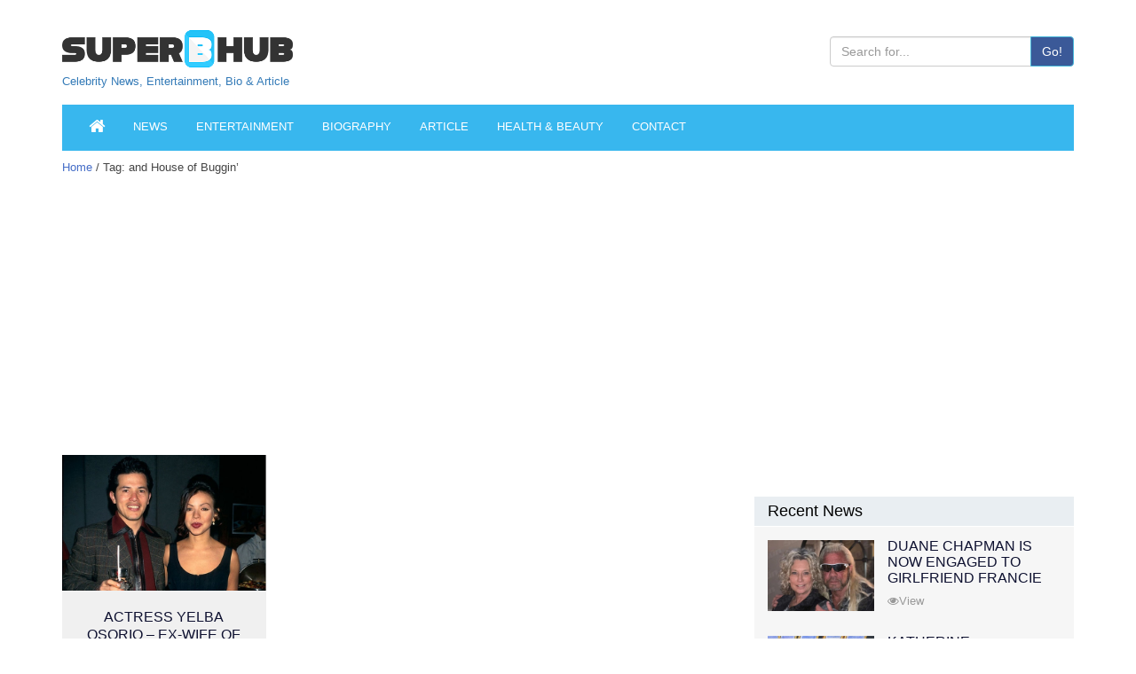

--- FILE ---
content_type: text/html; charset=utf-8
request_url: https://www.google.com/recaptcha/api2/aframe
body_size: 268
content:
<!DOCTYPE HTML><html><head><meta http-equiv="content-type" content="text/html; charset=UTF-8"></head><body><script nonce="rXMzwJRMOeXgonCKSwQIlQ">/** Anti-fraud and anti-abuse applications only. See google.com/recaptcha */ try{var clients={'sodar':'https://pagead2.googlesyndication.com/pagead/sodar?'};window.addEventListener("message",function(a){try{if(a.source===window.parent){var b=JSON.parse(a.data);var c=clients[b['id']];if(c){var d=document.createElement('img');d.src=c+b['params']+'&rc='+(localStorage.getItem("rc::a")?sessionStorage.getItem("rc::b"):"");window.document.body.appendChild(d);sessionStorage.setItem("rc::e",parseInt(sessionStorage.getItem("rc::e")||0)+1);localStorage.setItem("rc::h",'1769706518195');}}}catch(b){}});window.parent.postMessage("_grecaptcha_ready", "*");}catch(b){}</script></body></html>